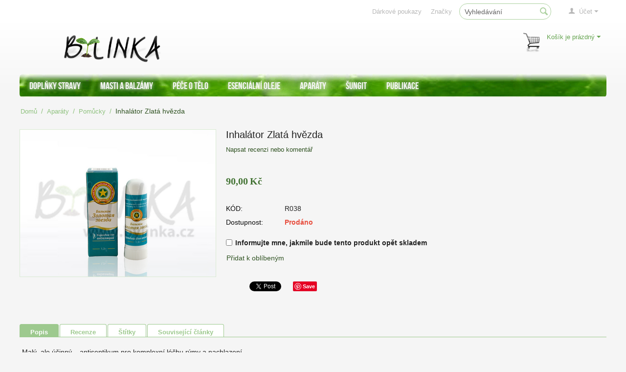

--- FILE ---
content_type: text/html; charset=utf-8
request_url: https://bylinka.cz/shop/inhalator-zlata-hvezda.html
body_size: 17120
content:

<!DOCTYPE html>
<html lang="cs" dir="ltr">
<head>
<link rel="apple-touch-icon" sizes="180x180" href="/apple-touch-icon.png?v=12">
<link rel="icon" type="image/png" href="/favicon-32x32.png?v=12" sizes="32x32">
<link rel="icon" type="image/png" href="/favicon-16x16.png?v=12" sizes="16x16">
<link rel="manifest" href="/manifest.json?v=12">
<link rel="mask-icon" href="/safari-pinned-tab.svg?v=12" color="#5bbad5">
<link rel="shortcut icon" href="/favicon.ico?v=12">
<meta name="theme-color" content="#ffffff">
<title>Inhalátor Zlatá hvězda</title>

<base href="https://bylinka.cz/shop/" />
<meta http-equiv="Content-Type" content="text/html; charset=utf-8" data-ca-mode="full" />
<meta name="viewport" content="width=device-width, initial-scale=1.0, maximum-scale=1.0, user-scalable=0" />

<meta name="description" content="– pro komplexní léčbu rýmy a nachlazení" />


<meta name="keywords" content="inhalátor zlatá hvězda, inhalátor, kapesní inhalátor, ucpaný nos, ucpaného nosu, rýma, rýmě, nachlazení, dýchací, dýchání" />

            <meta property="og:title" content="Inhalátor Zlatá hvězda" />
            <meta property="og:url" content="https://bylinka.cz/shop/inhalator-zlata-hvezda.html" />
            <meta property="og:image" content="http://bylinka.cz/shop/images/watermarked/1/detailed/2/zlata.hvezda.inhalator.jpg" />
            <meta property="og:image:width" content="800" />
            <meta property="og:image:height" content="600" />
            <meta property="og:site_name" content="Bylinka.cz" />
    
                                        <meta property="og:type" content="activity" />

                                        <link rel="canonical" href="https://bylinka.cz/shop/inhalator-zlata-hvezda.html" />







<link href="https://bylinka.cz/shop/images/logos/2/favicon.ico" rel="shortcut icon" type="image/x-icon" />
<link type="text/css" rel="stylesheet" href="https://bylinka.cz/shop/var/cache/misc/assets/design/themes/responsive/css/standalone.8c516af2d106505189812b410f34e0701716760620.css" />

<script type="text/javascript" data-no-defer>
(function(i,s,o,g,r,a,m){
    i['GoogleAnalyticsObject']=r;
    i[r]=i[r]||function(){(i[r].q=i[r].q||[]).push(arguments)},i[r].l=1*new Date();
    a=s.createElement(o), m=s.getElementsByTagName(o)[0];
    a.async=1;
    a.src=g;
    m.parentNode.insertBefore(a,m)
})(window,document,'script','//www.google-analytics.com/analytics.js','ga');
ga('create', 'UA-46965075-2', 'auto');
ga('send', 'pageview', '/shop/inhalator-zlata-hvezda.html');
</script>


</head>

<body>

<div class="ty-tygh  " id="tygh_container">

<div id="ajax_overlay" class="ty-ajax-overlay"></div>
<div id="ajax_loading_box" class="ty-ajax-loading-box"></div>

<div class="cm-notification-container notification-container">
</div>

<div class="ty-helper-container" id="tygh_main_container">
    
         
        
<div class="tygh-top-panel clearfix">
    <div class="container-fluid  top-grid">
                    


                


    <div class="row-fluid ">                <div class="span16 top-links-grid" >
                <div class="ty-dropdown-box  top-my-account ty-float-right">
        <div id="sw_dropdown_135" class="ty-dropdown-box__title cm-combination unlogged">
            
                                <a class="ty-account-info__title" href="https://bylinka.cz/shop/profiles-update-cs.html">
        <i class="ty-icon-user"></i>&nbsp;
        <span class="ty-account-info__title-txt" >Účet</span>
        <i class="ty-icon-down-micro ty-account-info__user-arrow"></i>
    </a>

                        

        </div>
        <div id="dropdown_135" class="cm-popup-box ty-dropdown-box__content hidden">
            

<div id="account_info_135">
        <ul class="ty-account-info">
        
                        <li class="ty-account-info__item ty-dropdown-box__item"><a class="ty-account-info__a underlined" href="https://bylinka.cz/shop/orders-cs.html" rel="nofollow">Agenda</a></li>
                    
<li class="ty-account-info__item ty-dropdown-box__item"><a class="ty-account-info__a" href="https://bylinka.cz/shop/wishlist-cs.html" rel="nofollow">Oblíbené položky</a></li>
    </ul>

            <div class="ty-account-info__orders updates-wrapper track-orders" id="track_orders_block_135">
            <form action="https://bylinka.cz/shop/" method="POST" class="cm-ajax cm-post cm-ajax-full-render" name="track_order_quick">
                <input type="hidden" name="result_ids" value="track_orders_block_*" />
                <input type="hidden" name="return_url" value="index.php?dispatch=products.view&amp;product_id=1172" />

                <div class="ty-account-info__orders-txt">Sledování objednávek</div>

                <div class="ty-account-info__orders-input ty-control-group ty-input-append">
                    <label for="track_order_item135" class="cm-required hidden">Sledování objednávek</label>
                    <input type="text" size="20" class="ty-input-text cm-hint" id="track_order_item135" name="track_data" value="Č. objednávky/E-mail" />
                    <button title="Klik" class="ty-btn-go" type="submit"><i class="ty-btn-go__icon ty-icon-right-dir"></i></button>
<input type="hidden" name="dispatch" value="orders.track_request" />
                            
        <div class="captcha ty-control-group">
                    <p>
                <img id="verification_image_iv_69730ceb41ca9" class="ty-captcha__img" src="https://bylinka.cz/shop/index.php?dispatch=image.captcha&amp;verification_id=iv_69730ceb41ca9&amp;iv_69730ceb41ca9=" alt="" onclick="this.src += '|1' ;" width="110" height="30" />
                <i class="ty-icon-refresh ty-captcha__refresh" onclick="document.getElementById('verification_image_iv_69730ceb41ca9').src += '|1';"></i>
            </p>
                    <label for="verification_answer_iv_69730ceb41ca9" class="cm-required ty-captcha__label">Pro ochranu proti spamovým programům</label>
                    <input class="ty-captcha__input cm-autocomplete-off" type="text" id="verification_answer_iv_69730ceb41ca9" name="verification_answer" value= "" />
            <input type="hidden" name="verification_id" value= "iv_69730ceb41ca9" />
                <div  class="ty-captcha__txt left">přepište, prosím, symboly z pravého pole do levého.</div>
    </div>

                </div>
            </form>
        <!--track_orders_block_135--></div>
    
    <div class="ty-account-info__buttons buttons-container">
                    <a href="https://bylinka.cz/shop/login-cs.html?return_url=index.php%3Fdispatch%3Dproducts.view%26product_id%3D1172"  data-ca-target-id="login_block135" class="cm-dialog-opener cm-dialog-auto-size ty-btn ty-btn__secondary" rel="nofollow">Přihlášení</a><a href="https://bylinka.cz/shop/profiles-add-cs.html" rel="nofollow" class="ty-btn ty-btn__primary">Vytvořit účet</a>
                            <div  id="login_block135" class="hidden" title="Přihlášení">
                    <div class="ty-login-popup">
                        

        <form name="popup135_form" action="https://bylinka.cz/shop/" method="post">
    <input type="hidden" name="return_url" value="index.php?dispatch=products.view&amp;product_id=1172" />
    <input type="hidden" name="redirect_url" value="index.php?dispatch=products.view&amp;product_id=1172" />

                <div class="ty-control-group">
            <label for="login_popup135" class="ty-login__filed-label ty-control-group__label cm-required cm-trim cm-email">E-mail</label>
            <input type="text" id="login_popup135" name="user_login" size="30" value="" class="ty-login__input cm-focus" />
        </div>

        <div class="ty-control-group ty-password-forgot">
            <label for="psw_popup135" class="ty-login__filed-label ty-control-group__label ty-password-forgot__label cm-required">Heslo</label><a href="https://bylinka.cz/shop/index.php?dispatch=auth.recover_password" class="ty-password-forgot__a"  tabindex="5">Zapomenuté heslo?</a>
            <input type="password" id="psw_popup135" name="password" size="30" value="" class="ty-login__input" maxlength="32" />
        </div>

                    <div class="ty-login-reglink ty-center">
                <a class="ty-login-reglink__a" href="https://bylinka.cz/shop/profiles-add-cs.html" rel="nofollow">VYTVOŘIT ÚČET</a>
            </div>
        
                
        <div class="captcha ty-control-group">
                    <label for="verification_answer_iv_69730ceb41f10" class="cm-required ty-captcha__label">Pro ochranu proti spamovým programům</label>
                    <div class="cm-field-container">
                    <input class="ty-captcha__input cm-autocomplete-off" type="text" id="verification_answer_iv_69730ceb41f10" name="verification_answer" value= "" />
            <input type="hidden" name="verification_id" value= "iv_69730ceb41f10" />
                    <div class="ty-captcha__code">
                <img id="verification_image_iv_69730ceb41f10" class="ty-captcha__img" src="https://bylinka.cz/shop/index.php?dispatch=image.captcha&amp;verification_id=iv_69730ceb41f10&amp;no_session=Y&amp;iv_69730ceb41f10=" alt="" onclick="this.src += '|1' ;"  width="110" height="30" />
                <i class="ty-icon-refresh ty-captcha__refresh" onclick="document.getElementById('verification_image_iv_69730ceb41f10').src += '|1';"></i>
            </div>
            </div><!-- close .cm-field-container  -->
                <div  class="ty-captcha__txt left">přepište, prosím, symboly z pravého pole do levého.</div>
    </div>


        
        
            <div class="buttons-container clearfix">
                <div class="ty-float-right">
                        
 
    <button  class="ty-btn__login ty-btn__secondary ty-btn" type="submit" name="dispatch[auth.login]" >Přihlášení</button>


                </div>
                <div class="ty-login__remember-me">
                    <label for="remember_me_popup135" class="ty-login__remember-me-label"><input class="checkbox" type="checkbox" name="remember_me" id="remember_me_popup135" value="Y" />Zapamatuj si mě</label>
                </div>
            </div>
        

    </form>


                    </div>
                </div>
                        </div>
<!--account_info_135--></div>

        </div>
    </div><div class=" top-search ty-float-right">
        <div class="ty-search-block">
    <form action="https://bylinka.cz/shop/" name="search_form" method="get">
        <input type="hidden" name="subcats" value="Y" />
        <input type="hidden" name="pcode_from_q" value="Y" />
        <input type="hidden" name="pshort" value="Y" />
        <input type="hidden" name="pfull" value="Y" />
        <input type="hidden" name="pname" value="Y" />
        <input type="hidden" name="pkeywords" value="Y" />
        <input type="hidden" name="search_performed" value="Y" />

        


        <input type="text" name="q" size="17" value="" id="search_input" title="Vyhledávání" class="ty-search-block__input cm-hint" /><button title="Vyhledávání" class="ty-search-magnifier" type="submit"><i class="ty-icon-search"></i></button>
<input type="hidden" name="dispatch" value="search.results" />
        
    </form>
</div>


    </div><div class=" top-quick-links ty-float-right">
        
    

        <div class="ty-text-links-wrapper">
        <span id="sw_text_links_136" class="ty-text-links-btn cm-combination visible-phone">
            <i class="ty-icon-short-list"></i>
            <i class="ty-icon-down-micro ty-text-links-btn__arrow"></i>
        </span>
    
        <ul id="text_links_136" class="ty-text-links cm-popup-box ty-text-links_show_inline">
                            <li class="ty-text-links__item ty-level-0">
                    <a class="ty-text-links__a" href="https://bylinka.cz/shop/gift-certificates-cs.html">Dárkové poukazy</a> 
                                    </li>
                            <li class="ty-text-links__item ty-level-0">
                    <a class="ty-text-links__a" href="https://bylinka.cz/shop/index.php?dispatch=product_features.view_all&amp;filter_id=14">Značky</a> 
                                    </li>
                    </ul>

        </div>
    
    </div>
        </div>
    </div>
</div>
</div>

<div class="tygh-header clearfix">
    <div class="container-fluid  header-grid">
                    


    <div class="row-fluid ">                <div class="span5 offset1 top-logo-grid" >
                <div class=" top-logo">
        <div class="ty-logo-container">
    <a href="https://bylinka.cz/shop/" title="Bylinka.cz">
        <img src="https://bylinka.cz/shop/images/logos/2/logo_bylinka_5ddp-vm.png" width="223" height="57" alt="Bylinka.cz" class="ty-logo-container__image" />
    </a>
</div>
    </div>
        </div>
                    


                


                


                    <div class="span10 cart-content-grid" >
                <div class=" top-cart-content ty-float-right">
        
    <div class="ty-dropdown-box" id="cart_status_140">
         <div id="sw_dropdown_140" class="ty-dropdown-box__title cm-combination">
        <a href="https://bylinka.cz/shop/cart-cs.html">
            
                                    <i class="ty-minicart__icon ty-icon-basket empty"></i>
                    <span class="ty-minicart-title empty-cart ty-hand">&nbsp;&nbsp;&nbsp;&nbsp;&nbsp;&nbsp;&nbsp;Košík je prázdný</span>
                    <i class="ty-icon-down-micro"></i>
                            

        </a>
        </div>
        <div id="dropdown_140" class="cm-popup-box ty-dropdown-box__content hidden">
            
                <div class="cm-cart-content cm-cart-content-thumb cm-cart-content-delete">
                        <div class="ty-cart-items">
                                                            <div class="ty-cart-items__empty ty-center">&nbsp;&nbsp;&nbsp;&nbsp;&nbsp;&nbsp;&nbsp;Košík je prázdný</div>
                                                    </div>

                                                <div class="cm-cart-buttons ty-cart-content__buttons buttons-container hidden">
                            <div class="ty-float-left">
                                <a href="https://bylinka.cz/shop/cart-cs.html" rel="nofollow" class="ty-btn ty-btn__secondary">Zobrazit košík</a>
                            </div>
                                                        <div class="ty-float-right">
                                <a href="https://bylinka.cz/shop/checkout-cs.html" rel="nofollow" class="ty-btn ty-btn__primary">Zaplatit</a>
                            </div>
                                                    </div>
                        
                </div>
            

        </div>
    <!--cart_status_140--></div>



    </div>
        </div>
    </div>                


    <div class="row-fluid ">                <div class="span16 top-menu-grid" >
                <ul class="ty-menu__items cm-responsive-menu">
        
            <li class="ty-menu__item ty-menu__menu-btn visible-phone">
                <a class="ty-menu__item-link">
                    <i class="ty-icon-short-list"></i>
                    <span>Menu</span>
                </a>
            </li>

                                            
                        <li class="ty-menu__item cm-menu-item-responsive">
                                            <a class="ty-menu__item-toggle visible-phone cm-responsive-menu-toggle">
                            <i class="ty-menu__icon-open ty-icon-down-open"></i>
                            <i class="ty-menu__icon-hide ty-icon-up-open"></i>
                        </a>
                                        <a  href="https://bylinka.cz/shop/doplnky-stravy.html" class="ty-menu__item-link">
                        Doplňky stravy
                    </a>
                
                                            <div class="ty-menu__submenu" id="topmenu_9_e76ae2e3b50c778f05041bfec71570ea">
                            
                                <ul class="ty-menu__submenu-items cm-responsive-menu-submenu">
                                                                            <li class="ty-top-mine__submenu-col">
                                                                                        <div class="ty-menu__submenu-item-header">
                                                <a href="https://bylinka.cz/shop/preparaty.html" class="ty-menu__submenu-link">Preparáty</a>
                                            </div>
                                                                                            <a class="ty-menu__item-toggle visible-phone cm-responsive-menu-toggle">
                                                    <i class="ty-menu__icon-open ty-icon-down-open"></i>
                                                    <i class="ty-menu__icon-hide ty-icon-up-open"></i>
                                                </a>
                                                                                        <div class="ty-menu__submenu">
                                                <ul class="ty-menu__submenu-list cm-responsive-menu-submenu">
                                                                                                            
                                                                                                                                                                                <li class="ty-menu__submenu-item">
                                                                <a href="https://bylinka.cz/shop/tablety.html"                                                                        class="ty-menu__submenu-link">Tablety</a>
                                                            </li>
                                                                                                                                                                                <li class="ty-menu__submenu-item">
                                                                <a href="https://bylinka.cz/shop/extrakty-a-tinktury.html"                                                                        class="ty-menu__submenu-link">Extrakty a tinktury</a>
                                                            </li>
                                                                                                                                                                                <li class="ty-menu__submenu-item">
                                                                <a href="https://bylinka.cz/shop/fytokomplexy.html"                                                                        class="ty-menu__submenu-link">Fytokomplexy</a>
                                                            </li>
                                                                                                                                                                                <li class="ty-menu__submenu-item">
                                                                <a href="https://bylinka.cz/shop/synchrovitals.html"                                                                        class="ty-menu__submenu-link">SynchroVitals</a>
                                                            </li>
                                                                                                                                                                                <li class="ty-menu__submenu-item">
                                                                <a href="https://bylinka.cz/shop/sibirsky-propolis.html"                                                                        class="ty-menu__submenu-link">Sibiřský propolis</a>
                                                            </li>
                                                                                                                                                                                <li class="ty-menu__submenu-item">
                                                                <a href="https://bylinka.cz/shop/nealkoholicke-balzamy.html"                                                                        class="ty-menu__submenu-link">Nealkoholické balzámy</a>
                                                            </li>
                                                                                                                                                                                <li class="ty-menu__submenu-item">
                                                                <a href="https://bylinka.cz/shop/komplexy.html"                                                                        class="ty-menu__submenu-link">Komplexy</a>
                                                            </li>
                                                                                                                                                                                <li class="ty-menu__submenu-item">
                                                                <a href="https://bylinka.cz/shop/organicke-mineraly-elemvitals.html"                                                                        class="ty-menu__submenu-link">Organické minerály / ElemVitals</a>
                                                            </li>
                                                                                                                                                                                <li class="ty-menu__submenu-item">
                                                                <a href="https://bylinka.cz/shop/enterosgel.html"                                                                        class="ty-menu__submenu-link">Enterosgel</a>
                                                            </li>
                                                                                                                                                                                <li class="ty-menu__submenu-item">
                                                                <a href="https://bylinka.cz/shop/sirupy.html"                                                                        class="ty-menu__submenu-link">Sirupy</a>
                                                            </li>
                                                                                                                                                                        

                                                                                                    </ul>
                                            </div>
                                        </li>
                                                                            <li class="ty-top-mine__submenu-col">
                                                                                        <div class="ty-menu__submenu-item-header">
                                                <a href="https://bylinka.cz/shop/potraviny.html" class="ty-menu__submenu-link">Potraviny</a>
                                            </div>
                                                                                            <a class="ty-menu__item-toggle visible-phone cm-responsive-menu-toggle">
                                                    <i class="ty-menu__icon-open ty-icon-down-open"></i>
                                                    <i class="ty-menu__icon-hide ty-icon-up-open"></i>
                                                </a>
                                                                                        <div class="ty-menu__submenu">
                                                <ul class="ty-menu__submenu-list cm-responsive-menu-submenu">
                                                                                                            
                                                                                                                                                                                <li class="ty-menu__submenu-item">
                                                                <a href="https://bylinka.cz/shop/drte.html"                                                                        class="ty-menu__submenu-link">Drtě a oříšky</a>
                                                            </li>
                                                                                                                                                                                <li class="ty-menu__submenu-item">
                                                                <a href="https://bylinka.cz/shop/caje.html"                                                                        class="ty-menu__submenu-link">Čaje a byliny</a>
                                                            </li>
                                                                                                                                                                                <li class="ty-menu__submenu-item">
                                                                <a href="https://bylinka.cz/shop/cikorky-a-kavy.html"                                                                        class="ty-menu__submenu-link">Cikorky a kávy</a>
                                                            </li>
                                                                                                                                                                                <li class="ty-menu__submenu-item">
                                                                <a href="https://bylinka.cz/shop/zelena-kava.html"                                                                        class="ty-menu__submenu-link">Zelená káva</a>
                                                            </li>
                                                                                                                                                                                <li class="ty-menu__submenu-item">
                                                                <a href="https://bylinka.cz/shop/koreni.html"                                                                        class="ty-menu__submenu-link">Koření</a>
                                                            </li>
                                                                                                                                                                                <li class="ty-menu__submenu-item">
                                                                <a href="https://bylinka.cz/shop/chalva.html"                                                                        class="ty-menu__submenu-link">Chalva</a>
                                                            </li>
                                                                                                                                                                                <li class="ty-menu__submenu-item">
                                                                <a href="https://bylinka.cz/shop/stavy-a-napoje.html"                                                                        class="ty-menu__submenu-link">Šťávy a nápoje</a>
                                                            </li>
                                                                                                                                                                        

                                                                                                    </ul>
                                            </div>
                                        </li>
                                                                            <li class="ty-top-mine__submenu-col">
                                                                                        <div class="ty-menu__submenu-item-header">
                                                <a href="https://bylinka.cz/shop/lecive-oleje.html" class="ty-menu__submenu-link">Oleje za studena lisované</a>
                                            </div>
                                                                                            <a class="ty-menu__item-toggle visible-phone cm-responsive-menu-toggle">
                                                    <i class="ty-menu__icon-open ty-icon-down-open"></i>
                                                    <i class="ty-menu__icon-hide ty-icon-up-open"></i>
                                                </a>
                                                                                        <div class="ty-menu__submenu">
                                                <ul class="ty-menu__submenu-list cm-responsive-menu-submenu">
                                                                                                            
                                                                                                                                                                                <li class="ty-menu__submenu-item">
                                                                <a href="https://bylinka.cz/shop/50-ml.html"                                                                        class="ty-menu__submenu-link">Objem 50ml</a>
                                                            </li>
                                                                                                                                                                                <li class="ty-menu__submenu-item">
                                                                <a href="https://bylinka.cz/shop/100-ml.html"                                                                        class="ty-menu__submenu-link">Objem 100ml</a>
                                                            </li>
                                                                                                                                                                                <li class="ty-menu__submenu-item">
                                                                <a href="https://bylinka.cz/shop/200-ml.html"                                                                        class="ty-menu__submenu-link">Objem 200ml</a>
                                                            </li>
                                                                                                                                                                                <li class="ty-menu__submenu-item">
                                                                <a href="https://bylinka.cz/shop/250-ml.html"                                                                        class="ty-menu__submenu-link">Objem 250ml</a>
                                                            </li>
                                                                                                                                                                                <li class="ty-menu__submenu-item">
                                                                <a href="https://bylinka.cz/shop/500-ml.html"                                                                        class="ty-menu__submenu-link">Objem 500ml</a>
                                                            </li>
                                                                                                                                                                        

                                                                                                    </ul>
                                            </div>
                                        </li>
                                                                                                        </ul>
                            

                        </div>
                    
                            </li>
                                            
                        <li class="ty-menu__item ty-menu__item-nodrop">
                                        <a  href="https://bylinka.cz/shop/masti-a-balzamy.html" class="ty-menu__item-link">
                        Masti a balzámy
                    </a>
                            </li>
                                            
                        <li class="ty-menu__item cm-menu-item-responsive">
                                            <a class="ty-menu__item-toggle visible-phone cm-responsive-menu-toggle">
                            <i class="ty-menu__icon-open ty-icon-down-open"></i>
                            <i class="ty-menu__icon-hide ty-icon-up-open"></i>
                        </a>
                                        <a  href="https://bylinka.cz/shop/pece-o-telo.html" class="ty-menu__item-link">
                        Péče o tělo
                    </a>
                
                                            <div class="ty-menu__submenu" id="topmenu_9_654617840b18f3e8af6a999e720be470">
                            
                                <ul class="ty-menu__submenu-items cm-responsive-menu-submenu">
                                                                            <li class="ty-top-mine__submenu-col">
                                                                                        <div class="ty-menu__submenu-item-header">
                                                <a href="https://bylinka.cz/shop/pece-o-pokozku-a-plet.html" class="ty-menu__submenu-link">Péče o pokožku a pleť</a>
                                            </div>
                                                                                            <a class="ty-menu__item-toggle visible-phone cm-responsive-menu-toggle">
                                                    <i class="ty-menu__icon-open ty-icon-down-open"></i>
                                                    <i class="ty-menu__icon-hide ty-icon-up-open"></i>
                                                </a>
                                                                                        <div class="ty-menu__submenu">
                                                <ul class="ty-menu__submenu-list cm-responsive-menu-submenu">
                                                                                                            
                                                                                                                                                                                <li class="ty-menu__submenu-item">
                                                                <a href="https://bylinka.cz/shop/kosmeticke-kremy-a-masky-cs.html"                                                                        class="ty-menu__submenu-link">Kosmetické krémy, masky, mléka a séra</a>
                                                            </li>
                                                                                                                                                                                <li class="ty-menu__submenu-item">
                                                                <a href="https://bylinka.cz/shop/chronolong.html"                                                                        class="ty-menu__submenu-link">Chronolong</a>
                                                            </li>
                                                                                                                                                                                <li class="ty-menu__submenu-item">
                                                                <a href="https://bylinka.cz/shop/ciste-kosmeticke-oleje.html"                                                                        class="ty-menu__submenu-link">Čisté kosmetické oleje</a>
                                                            </li>
                                                                                                                                                                                <li class="ty-menu__submenu-item">
                                                                <a href="https://bylinka.cz/shop/specialni-kosmeticke-oleje.html"                                                                        class="ty-menu__submenu-link">Speciální kosmetické oleje</a>
                                                            </li>
                                                                                                                                                                                <li class="ty-menu__submenu-item">
                                                                <a href="https://bylinka.cz/shop/peeling.html"                                                                        class="ty-menu__submenu-link">Peeling</a>
                                                            </li>
                                                                                                                                                                                <li class="ty-menu__submenu-item">
                                                                <a href="https://bylinka.cz/shop/kosmeticke-jily.html"                                                                        class="ty-menu__submenu-link">Kosmetické jíly</a>
                                                            </li>
                                                                                                                                                                                <li class="ty-menu__submenu-item">
                                                                <a href="https://bylinka.cz/shop/masazni-oleje.html"                                                                        class="ty-menu__submenu-link">Masážní oleje</a>
                                                            </li>
                                                                                                                                                                        

                                                                                                    </ul>
                                            </div>
                                        </li>
                                                                            <li class="ty-top-mine__submenu-col">
                                                                                        <div class="ty-menu__submenu-item-header">
                                                <a href="https://bylinka.cz/shop/pece-o-vlasy.html" class="ty-menu__submenu-link">Péče o vlasy</a>
                                            </div>
                                                                                            <a class="ty-menu__item-toggle visible-phone cm-responsive-menu-toggle">
                                                    <i class="ty-menu__icon-open ty-icon-down-open"></i>
                                                    <i class="ty-menu__icon-hide ty-icon-up-open"></i>
                                                </a>
                                                                                        <div class="ty-menu__submenu">
                                                <ul class="ty-menu__submenu-list cm-responsive-menu-submenu">
                                                                                                            
                                                                                                                                                                                <li class="ty-menu__submenu-item">
                                                                <a href="https://bylinka.cz/shop/sampony.html"                                                                        class="ty-menu__submenu-link">Šampony</a>
                                                            </li>
                                                                                                                                                                                <li class="ty-menu__submenu-item">
                                                                <a href="https://bylinka.cz/shop/masky-na-vlasy.html"                                                                        class="ty-menu__submenu-link">Masky, balzámy, oleje a séra na vlasy</a>
                                                            </li>
                                                                                                                                                                        

                                                                                                    </ul>
                                            </div>
                                        </li>
                                                                            <li class="ty-top-mine__submenu-col">
                                                                                        <div class="ty-menu__submenu-item-header">
                                                <a href="https://bylinka.cz/shop/pece-o-zuby.html" class="ty-menu__submenu-link">Péče o zuby</a>
                                            </div>
                                                                                            <a class="ty-menu__item-toggle visible-phone cm-responsive-menu-toggle">
                                                    <i class="ty-menu__icon-open ty-icon-down-open"></i>
                                                    <i class="ty-menu__icon-hide ty-icon-up-open"></i>
                                                </a>
                                                                                        <div class="ty-menu__submenu">
                                                <ul class="ty-menu__submenu-list cm-responsive-menu-submenu">
                                                                                                            
                                                                                                                                                                                <li class="ty-menu__submenu-item">
                                                                <a href="https://bylinka.cz/shop/zvykaci-pryskyrice.html"                                                                        class="ty-menu__submenu-link">Žvýkací pryskyřice</a>
                                                            </li>
                                                                                                                                                                                <li class="ty-menu__submenu-item">
                                                                <a href="https://bylinka.cz/shop/zubni-pasty.html"                                                                        class="ty-menu__submenu-link">Zubní pasty</a>
                                                            </li>
                                                                                                                                                                                <li class="ty-menu__submenu-item">
                                                                <a href="https://bylinka.cz/shop/ustni-vody.html"                                                                        class="ty-menu__submenu-link">Ústní vody</a>
                                                            </li>
                                                                                                                                                                        

                                                                                                    </ul>
                                            </div>
                                        </li>
                                                                            <li class="ty-top-mine__submenu-col">
                                                                                        <div class="ty-menu__submenu-item-header">
                                                <a href="https://bylinka.cz/shop/pece-o-ruce.html" class="ty-menu__submenu-link">Péče o ruce a nohy</a>
                                            </div>
                                                                                        <div class="ty-menu__submenu">
                                                <ul class="ty-menu__submenu-list cm-responsive-menu-submenu">
                                                                                                    </ul>
                                            </div>
                                        </li>
                                                                            <li class="ty-top-mine__submenu-col">
                                                                                        <div class="ty-menu__submenu-item-header">
                                                <a href="https://bylinka.cz/shop/sprcha-a-lazen.html" class="ty-menu__submenu-link">Sprcha a lázeň</a>
                                            </div>
                                                                                            <a class="ty-menu__item-toggle visible-phone cm-responsive-menu-toggle">
                                                    <i class="ty-menu__icon-open ty-icon-down-open"></i>
                                                    <i class="ty-menu__icon-hide ty-icon-up-open"></i>
                                                </a>
                                                                                        <div class="ty-menu__submenu">
                                                <ul class="ty-menu__submenu-list cm-responsive-menu-submenu">
                                                                                                            
                                                                                                                                                                                <li class="ty-menu__submenu-item">
                                                                <a href="https://bylinka.cz/shop/francouzska-bio-mydla.html"                                                                        class="ty-menu__submenu-link">Francouzská BIO mýdla</a>
                                                            </li>
                                                                                                                                                                                <li class="ty-menu__submenu-item">
                                                                <a href="https://bylinka.cz/shop/intimni-hygiena.html"                                                                        class="ty-menu__submenu-link">Intimní hygiena</a>
                                                            </li>
                                                                                                                                                                                <li class="ty-menu__submenu-item">
                                                                <a href="https://bylinka.cz/shop/gely-a-mydla.html"                                                                        class="ty-menu__submenu-link">Gely a mýdla</a>
                                                            </li>
                                                                                                                                                                                <li class="ty-menu__submenu-item">
                                                                <a href="https://bylinka.cz/shop/soli-do-koupele.html"                                                                        class="ty-menu__submenu-link">Soli do koupele</a>
                                                            </li>
                                                                                                                                                                                <li class="ty-menu__submenu-item">
                                                                <a href="https://bylinka.cz/shop/peny-do-koupele.html"                                                                        class="ty-menu__submenu-link">Pěny do koupele</a>
                                                            </li>
                                                                                                                                                                        

                                                                                                    </ul>
                                            </div>
                                        </li>
                                                                                                        </ul>
                            

                        </div>
                    
                            </li>
                                            
                        <li class="ty-menu__item cm-menu-item-responsive">
                                            <a class="ty-menu__item-toggle visible-phone cm-responsive-menu-toggle">
                            <i class="ty-menu__icon-open ty-icon-down-open"></i>
                            <i class="ty-menu__icon-hide ty-icon-up-open"></i>
                        </a>
                                        <a  href="https://bylinka.cz/shop/esencialni-oleje.html" class="ty-menu__item-link">
                        Esenciální oleje
                    </a>
                
                                        
                        <div class="ty-menu__submenu">
                            <ul class="ty-menu__submenu-items ty-menu__submenu-items-simple cm-responsive-menu-submenu">
                                

                                                                                                        <li class="ty-menu__submenu-item">
                                        <a class="ty-menu__submenu-link"  href="https://bylinka.cz/shop/ciste-esencialni-oleje.html">Čisté esenciální oleje</a>
                                    </li>
                                                                                                        <li class="ty-menu__submenu-item">
                                        <a class="ty-menu__submenu-link"  href="https://bylinka.cz/shop/esencialni-oleje-zverokruh.html">Esenciální oleje Zvěrokruh</a>
                                    </li>
                                                                                                        <li class="ty-menu__submenu-item">
                                        <a class="ty-menu__submenu-link"  href="https://bylinka.cz/shop/esencialni-oleje-do-sauny.html">Esenciální oleje do sauny</a>
                                    </li>
                                                                                                        <li class="ty-menu__submenu-item">
                                        <a class="ty-menu__submenu-link"  href="https://bylinka.cz/shop/aromakompozice.html">Aromakompozice</a>
                                    </li>
                                                                                                        <li class="ty-menu__submenu-item">
                                        <a class="ty-menu__submenu-link"  href="https://bylinka.cz/shop/interierove-vune.html">Interiérové vůně</a>
                                    </li>
                                                                
                                

                            </ul>
                        </div>
                    
                            </li>
                                            
                        <li class="ty-menu__item cm-menu-item-responsive ty-menu__item-active">
                                            <a class="ty-menu__item-toggle visible-phone cm-responsive-menu-toggle">
                            <i class="ty-menu__icon-open ty-icon-down-open"></i>
                            <i class="ty-menu__icon-hide ty-icon-up-open"></i>
                        </a>
                                        <a  href="https://bylinka.cz/shop/aparaty.html" class="ty-menu__item-link">
                        Aparáty
                    </a>
                
                                        
                        <div class="ty-menu__submenu">
                            <ul class="ty-menu__submenu-items ty-menu__submenu-items-simple cm-responsive-menu-submenu">
                                

                                                                                                        <li class="ty-menu__submenu-item">
                                        <a class="ty-menu__submenu-link"  href="https://bylinka.cz/shop/aromalampy.html">Aromalampy</a>
                                    </li>
                                                                                                        <li class="ty-menu__submenu-item">
                                        <a class="ty-menu__submenu-link"  href="https://bylinka.cz/shop/napojove-sady.html">Nápojové sady</a>
                                    </li>
                                                                                                        <li class="ty-menu__submenu-item">
                                        <a class="ty-menu__submenu-link"  href="https://bylinka.cz/shop/vyrobky-z-cedru.html">Výrobky z cedru</a>
                                    </li>
                                                                                                        <li class="ty-menu__submenu-item ty-menu__submenu-item-active">
                                        <a class="ty-menu__submenu-link"  href="https://bylinka.cz/shop/pomucky.html">Pomůcky</a>
                                    </li>
                                                                
                                

                            </ul>
                        </div>
                    
                            </li>
                                            
                        <li class="ty-menu__item ty-menu__item-nodrop">
                                        <a  href="https://bylinka.cz/shop/sungit.html" class="ty-menu__item-link">
                        Šungit
                    </a>
                            </li>
                                            
                        <li class="ty-menu__item ty-menu__item-nodrop">
                                        <a  href="https://bylinka.cz/shop/publikace.html" class="ty-menu__item-link">
                        Publikace
                    </a>
                            </li>
        
        

    </ul>
        </div>
    </div>
</div>
</div>

<div class="tygh-content clearfix">
    <div class="container-fluid  content-grid">
                    


    <div class="row-fluid ">                <div class="span16 breadcrumbs-grid" >
                <div id="breadcrumbs_10">

    <div class="ty-breadcrumbs clearfix">
        <a href="https://bylinka.cz/shop/" class="ty-breadcrumbs__a">Domů</a><span class="ty-breadcrumbs__slash">/</span><a href="https://bylinka.cz/shop/aparaty.html" class="ty-breadcrumbs__a">Aparáty</a><span class="ty-breadcrumbs__slash">/</span><a href="https://bylinka.cz/shop/pomucky.html" class="ty-breadcrumbs__a">Pomůcky</a><span class="ty-breadcrumbs__slash">/</span><span class="ty-breadcrumbs__current">Inhalátor Zlatá hvězda</span>
    </div>
<!--breadcrumbs_10--></div>
        </div>
    </div>                


    <div class="row-fluid ">                <div class="span16 main-content-grid" >
                <!-- Inline script moved to the bottom of the page -->
<div class="ty-product-block ty-product-detail">
    <div class="ty-product-block__wrapper clearfix">
    <div itemscope itemtype="http://schema.org/Product">
    <meta itemprop="sku" content="R038" />
    <meta itemprop="name" content="Inhalátor Zlatá hvězda" />
    <meta itemprop="description" content="&lt;p&gt;Malý, ale účinný – antiseptikum pro komplexní léčbu rýmy a nachlazení.&lt;br /&gt;
Neocenitelný pomocník při začínající nebo i pokročilé rýmě a nachlazení, do několika vteřin pročistí jakkoli &quot;ucpaný nos&quot;. V praktickém balení, je-li potřebný, vejde se do každé kapsy nebo kabelky.&lt;/p&gt;

&lt;p&gt;Rychle uvolní dýchací cesty v celém jejich objemu, přinese úlevu a je-li dobře uzavřen, dlouho vydrží.&lt;br /&gt;
&lt;br /&gt;
Obsahuje mentol, kafr, parafín a vonné oleje – máty, eukalyptu, hřebíčku a skořice.&lt;br /&gt;
&lt;br /&gt;
&lt;em&gt;Způsob použití:&lt;/em&gt; Inhalaci provádějte 10-15× denně nebo podle potřeby. Při každém použití vždy proveďte 1-2 nádechy.&lt;br /&gt;
&lt;br /&gt;
&lt;em&gt;Složení:&lt;/em&gt; Menthol Crystal 658mg, Camphor 124mg, Mentha Piperita Oil 258mg, Eucalyptus Globulus Oil 65mg, Cinnamomum Cassia Oil 5mg, Dianthus Cyryophyllus Flower Oil 6mg, pomocné látky: Paraffinum Liquidum.&lt;/p&gt;
" />

    <div itemprop="offers" itemscope="" itemtype="http://schema.org/Offer">
                        <link itemprop="availability" href="http://schema.org/OutOfStock" />
                            <meta itemprop="priceCurrency" content="CZK"/>
            <meta itemprop="price" content="90"/>
            </div>

    
    


</div>
                                    
    
    






























            <div class="ty-product-block__img-wrapper">
                
                                            <div class="ty-product-block__img cm-reload-1172" id="product_images_1172_update">

                                                            

                            
    
    
    
<div class="ty-product-img cm-preview-wrapper">
<a id="det_img_link_117269730ceb4bdaa_2583" data-ca-image-id="preview[product_images_117269730ceb4bdaa]" class="cm-image-previewer cm-previewer ty-previewer" data-ca-image-width="800" data-ca-image-height="600" href="https://bylinka.cz/shop/images/watermarked/1/detailed/2/zlata.hvezda.inhalator.jpg" title="Inhalátor Zlatá hvězda"><img class="ty-pict    "  id="det_img_117269730ceb4bdaa_2583"  src="https://bylinka.cz/shop/images/watermarked/1/thumbnails/400/300/detailed/2/zlata.hvezda.inhalator.png" alt="Inhalátor Zlatá hvězda" title="Inhalátor Zlatá hvězda"  />
<span class="ty-previewer__icon hidden-phone"></span></a>

</div>



<!-- Inline script moved to the bottom of the page -->
<!-- Inline script moved to the bottom of the page -->



                        <!--product_images_1172_update--></div>
                                    

            </div>
            <div class="ty-product-block__left">
                                <form action="https://bylinka.cz/shop/" method="post" name="product_form_1172" enctype="multipart/form-data" class="cm-disable-empty-files  cm-ajax cm-ajax-full-render cm-ajax-status-middle ">
<input type="hidden" name="result_ids" value="cart_status*,wish_list*,checkout*,account_info*" />
<input type="hidden" name="redirect_url" value="index.php?dispatch=products.view&amp;product_id=1172" />
<input type="hidden" name="product_data[1172][product_id]" value="1172" />


                
                                            <h1 class="ty-product-block-title" >Inhalátor Zlatá hvězda</h1>
                    
                    
                        <div class="brand">
                            


                        </div>
                    

                
    <div class="ty-discussion__rating-wrapper" id="average_rating_product">
            
            
        
    

    



                <a class="ty-discussion__review-write cm-dialog-opener cm-dialog-auto-size" data-ca-target-id="new_post_dialog_1172" rel="nofollow">Napsat recenzi nebo komentář</a>
    <!--average_rating_product--></div>


                                                                                
                
                                


                <div class="prices-container price-wrap">
                                            <div class="ty-product-prices">
                                        <span class="cm-reload-1172" id="old_price_update_1172">
            
                        

        <!--old_price_update_1172--></span>
    &nbsp;                    
                                            <div class="ty-product-block__price-actual">
                                <span class="cm-reload-1172 ty-price-update" id="price_update_1172">
        <input type="hidden" name="appearance[show_price_values]" value="1" />
        <input type="hidden" name="appearance[show_price]" value="1" />
                                
                                    <span class="ty-price" id="line_discounted_price_1172"><span id="sec_discounted_price_1172" class="ty-price-num">90,00</span>&nbsp;<span class="ty-price-num">Kč</span></span>
                            

                        <!--price_update_1172--></span>

                        </div>
                    
                                                    
                                        <span class="cm-reload-1172" id="line_discount_update_1172">
            <input type="hidden" name="appearance[show_price_values]" value="1" />
            <input type="hidden" name="appearance[show_list_discount]" value="1" />
                    <!--line_discount_update_1172--></span>
    
                        </div>
                                    </div>

                                <div class="ty-product-block__option">
                                                <div class="cm-reload-1172" id="product_options_update_1172">
        <input type="hidden" name="appearance[show_product_options]" value="1" />
        
                                                    
<input type="hidden" name="appearance[details_page]" value="1" />
    <input type="hidden" name="additional_info[info_type]" value="D" />
    <input type="hidden" name="additional_info[get_icon]" value="1" />
    <input type="hidden" name="additional_info[get_detailed]" value="1" />
    <input type="hidden" name="additional_info[get_additional]" value="" />
    <input type="hidden" name="additional_info[get_options]" value="1" />
    <input type="hidden" name="additional_info[get_discounts]" value="1" />
    <input type="hidden" name="additional_info[get_features]" value="" />
    <input type="hidden" name="additional_info[get_extra]" value="" />
    <input type="hidden" name="additional_info[get_taxed_prices]" value="1" />
    <input type="hidden" name="additional_info[get_for_one_product]" value="1" />
    <input type="hidden" name="additional_info[detailed_params]" value="1" />
    <input type="hidden" name="additional_info[features_display_on]" value="C" />


<!-- Inline script moved to the bottom of the page -->

        

    <!--product_options_update_1172--></div>
    
                </div>
                
                <div class="ty-product-block__advanced-option clearfix">
                                                                        <div class="cm-reload-1172" id="advanced_options_update_1172">
            
            
            

        <!--advanced_options_update_1172--></div>
    
                                    </div>

                <div class="ty-product-block__sku">
                                                    <div class="ty-control-group ty-sku-item cm-reload-1172" id="sku_update_1172">
            <input type="hidden" name="appearance[show_sku]" value="1" />
            <label class="ty-control-group__label" id="sku_1172">KÓD:</label>
            <span class="ty-control-group__item" id="product_code_1172">R038</span>
        <!--sku_update_1172--></div>
    
                </div>

                                <div class="ty-product-block__field-group">
                                        
    <div class="cm-reload-1172 stock-wrap" id="product_amount_update_1172">
        <input type="hidden" name="appearance[show_product_amount]" value="1" />
                                                        <div class="ty-control-group product-list-field">
                        <label class="ty-control-group__label">Dostupnost:</label>
                        <span class="ty-qty-out-of-stock ty-control-group__item" id="out_of_stock_info_1172">Prodáno</span>
                    </div>
                                        <!--product_amount_update_1172--></div>




                                            
        <div class="cm-reload-1172" id="qty_update_1172">
        <input type="hidden" name="appearance[show_qty]" value="" />
        <input type="hidden" name="appearance[capture_options_vs_qty]" value="" />
                            
                    <input type="hidden" name="product_data[1172][amount]" value="1" />
                <!--qty_update_1172--></div>
    



                                            
                </div>
                
                                    

                
                


 



                <div class="ty-product-block__button">
                    
                                        <div class="cm-reload-1172 " id="add_to_cart_update_1172">
<input type="hidden" name="appearance[show_add_to_cart]" value="1" />
<input type="hidden" name="appearance[show_list_buttons]" value="1" />
<input type="hidden" name="appearance[but_role]" value="big" />
<input type="hidden" name="appearance[quick_view]" value="" />

<div class="ty-control-group"><label for="sw_product_notify_1172" class="ty-strong"><input id="sw_product_notify_1172" type="checkbox" class="checkbox cm-switch-availability cm-switch-visibility" name="product_notify"  onclick="if (!this.checked) {Tygh.$.ceAjax('request', 'https://bylinka.cz/shop/index.php?dispatch=products.product_notifications&amp;enable=' + 'N&amp;product_id=1172&amp;email=' + $('#product_notify_email_1172').get(0).value, {cache: false});}"/>Informujte mne, jakmile bude tento produkt opět skladem</label></div><div class="ty-control-group ty-input-append ty-product-notify-email hidden" id="product_notify_1172"><input type="hidden" name="enable" value="Y" disabled /><input type="hidden" name="product_id" value="1172" disabled /><label id="product_notify_email_label" for="product_notify_email_1172" class="cm-required cm-email hidden">E-mail</label><input type="text" name="email" id="product_notify_email_1172" size="20" value="Zadejte e-mail" class="ty-product-notify-email__input cm-hint" title="Zadejte e-mail" disabled /><button class="ty-btn-go cm-ajax" type="submit" name="dispatch[products.product_notifications]" title="Klik"><i class="ty-btn-go__icon ty-icon-right-dir"></i></button></div>        
 
    <a  class="ty-btn ty-btn__text ty-add-to-wish cm-submit text-button" id="button_wishlist_1172" data-ca-dispatch="dispatch[wishlist.add..1172]">Přidat k oblíbeným</a>





<!--add_to_cart_update_1172--></div>


                                        
                </div>

                
                                </form>


                
                
    <ul class="ty-social-buttons">
                        <li class="ty-social-buttons__inline"><div class="g-plusone" data-size="standard" data-annotation="bubble" data-align="left" data-expandTo="top" data-recommendations="yes" ></div>
<!-- Inline script moved to the bottom of the page -->
</li>
                                <li class="ty-social-buttons__inline"><div id="fb-root"></div>
<div class="fb-like" data-lang="cs" data-layout="button_count" data-href="https://bylinka.cz/shop/inhalator-zlata-hvezda.html" data-send="true" data-show-faces="false" data-action="like" data-font="arial" data-colorscheme="light" data-width="450" ></div>
<!-- Inline script moved to the bottom of the page -->
</li>
                                <li class="ty-social-buttons__inline"><a href="https://twitter.com/share" class="twitter-share-button" data-lang="cs" data-size="medium" data-count="horizontal" data-url="https://bylinka.cz/shop/inhalator-zlata-hvezda.html" >Tweet</a>
<!-- Inline script moved to the bottom of the page -->
</li>
                                <li class="ty-social-buttons__inline"><a href="//pinterest.com/pin/create/button/?url=https%3A%2F%2Fbylinka.cz%2Fshop%2Finhalator-zlata-hvezda.html&amp;media=http%3A%2F%2Fbylinka.cz%2Fshop%2Fimages%2Fwatermarked%2F1%2Fdetailed%2F2%2Fzlata.hvezda.inhalator.jpg&amp;description=Mal%C3%BD%2C+ale+%C3%BA%C4%8Dinn%C3%BD+%E2%80%93+antiseptikum+pro+komplexn%C3%AD+l%C3%A9%C4%8Dbu+r%C3%BDmy+a+nachlazen%C3%AD.%0D%0ANeoceniteln%C3%BD+pomocn%C3%ADk+p%C5%99i+za%C4%8D%C3%ADnaj%C3%ADc%C3%AD+nebo+i+pokro%C4%8Dil%C3%A9+r%C3%BDm%C4%9B+a+nachlazen%C3%AD%2C+do+n%C4%9Bkolika+vte%C5%99in+pro%C4%8Dist%C3%AD+jakkol..." data-pin-do="buttonPin" data-pin-shape="rect" data-pin-height="20" data-pin-color="gray" ><img src="//assets.pinterest.com/images/pidgets/pinit_fg_en_rect_red_20.png" alt="Pinterest"></a>
<!-- Inline script moved to the bottom of the page -->
</li>
                </ul>


                                

                    
                            </div>
        
    
    <div class="ty-discussion-post-popup hidden" id="new_post_dialog_1172" title="Napsat recenzi nebo komentář">
<form action="https://bylinka.cz/shop/" method="post" class=" posts-form" name="add_post_form" id="add_post_form_1172">

<input type="hidden" name="result_ids" value="posts_list*,new_post*,average_rating*">
<input type ="hidden" name="post_data[thread_id]" value="1921" />
<input type ="hidden" name="redirect_url" value="https://bylinka.cz/shop/inhalator-zlata-hvezda.html?selected_section=discussion#discussion" />
<input type="hidden" name="selected_section" value="" />

<div id="new_post_1172">

<div class="ty-control-group">
    <label for="dsc_name_1172" class="ty-control-group__title cm-required">Vaše jméno</label>
    <input type="text" id="dsc_name_1172" name="post_data[name]" value="" size="50" class="ty-input-text-large" />
</div>

<div class="ty-control-group">
        <label for="rating_1172" class="ty-control-group__title cm-required cm-multiple-radios">Vaše hodnocení</label>
    <div class="clearfix cm-field-container">
    <div class="ty-rating" id="rating_1172">
                        <input type="radio" id="rating_1172_5" class="ty-rating__check" name="post_data[rating_value]" value="5" /><label class="ty-rating__label" for="rating_1172_5" title="Skvělé">Skvělé</label>
                        <input type="radio" id="rating_1172_4" class="ty-rating__check" name="post_data[rating_value]" value="4" /><label class="ty-rating__label" for="rating_1172_4" title="Velmi dobré">Velmi dobré</label>
                        <input type="radio" id="rating_1172_3" class="ty-rating__check" name="post_data[rating_value]" value="3" /><label class="ty-rating__label" for="rating_1172_3" title="Průměrné">Průměrné</label>
                        <input type="radio" id="rating_1172_2" class="ty-rating__check" name="post_data[rating_value]" value="2" /><label class="ty-rating__label" for="rating_1172_2" title="Nic moc">Nic moc</label>
                        <input type="radio" id="rating_1172_1" class="ty-rating__check" name="post_data[rating_value]" value="1" /><label class="ty-rating__label" for="rating_1172_1" title="Špatné">Špatné</label>
            </div>
</div>
</div>


<div class="ty-control-group">
    <label for="dsc_message_1172" class="ty-control-group__title cm-required">Text</label>
    <textarea id="dsc_message_1172" name="post_data[message]" class="ty-input-textarea ty-input-text-large" rows="5" cols="72"></textarea>
</div>



        
        <div class="captcha ty-control-group">
                    <label for="verification_answer_iv_69730ceb4ea4f" class="cm-required ty-captcha__label">Pro ochranu proti spamovým programům</label>
                    <div class="cm-field-container">
                    <input class="ty-captcha__input cm-autocomplete-off" type="text" id="verification_answer_iv_69730ceb4ea4f" name="verification_answer" value= "" />
            <input type="hidden" name="verification_id" value= "iv_69730ceb4ea4f" />
                    <div class="ty-captcha__code">
                <img id="verification_image_iv_69730ceb4ea4f" class="ty-captcha__img" src="https://bylinka.cz/shop/index.php?dispatch=image.captcha&amp;verification_id=iv_69730ceb4ea4f&amp;no_session=Y&amp;iv_69730ceb4ea4f=" alt="" onclick="this.src += '|1' ;"  width="110" height="30" />
                <i class="ty-icon-refresh ty-captcha__refresh" onclick="document.getElementById('verification_image_iv_69730ceb4ea4f').src += '|1';"></i>
            </div>
            </div><!-- close .cm-field-container  -->
                <div >přepište, prosím, symboly z pravého pole do levého.</div>
    </div>


<!--new_post_1172--></div>

<div class="buttons-container">
        
 
    <button  class="ty-btn__secondary ty-btn" type="submit" name="dispatch[discussion.add]" >Odeslat</button>


</div>

</form>
</div>


    </div>

    
    
        


                            

<!-- Inline script moved to the bottom of the page -->
<div class="ty-tabs cm-j-tabs clearfix">
    <ul class="ty-tabs__list" >
                                                        <li id="description" class="ty-tabs__item cm-js active"><a class="ty-tabs__a" >Popis</a></li>
                                                        <li id="discussion" class="ty-tabs__item cm-js"><a class="ty-tabs__a" >Recenze</a></li>
                                            <li id="tags" class="ty-tabs__item cm-js"><a class="ty-tabs__a" >Štítky</a></li>
                                                                                <li id="product_tab_19" class="ty-tabs__item cm-js"><a class="ty-tabs__a" >Související články</a></li>
                </ul>
</div>

<div class="cm-tabs-content ty-tabs__content clearfix" id="tabs_content">
                            
            
                                        
            <div id="content_description" class="ty-wysiwyg-content content-description">
                                                    
    <div ><p>Malý, ale účinný – antiseptikum pro komplexní léčbu rýmy a nachlazení.<br />
Neocenitelný pomocník při začínající nebo i pokročilé rýmě a nachlazení, do několika vteřin pročistí jakkoli "ucpaný nos". V praktickém balení, je-li potřebný, vejde se do každé kapsy nebo kabelky.</p>

<p>Rychle uvolní dýchací cesty v celém jejich objemu, přinese úlevu a je-li dobře uzavřen, dlouho vydrží.<br />
<br />
Obsahuje mentol, kafr, parafín a vonné oleje – máty, eukalyptu, hřebíčku a skořice.<br />
<br />
<em>Způsob použití:</em> Inhalaci provádějte 10-15× denně nebo podle potřeby. Při každém použití vždy proveďte 1-2 nádechy.<br />
<br />
<em>Složení:</em> Menthol Crystal 658mg, Camphor 124mg, Mentha Piperita Oil 258mg, Eucalyptus Globulus Oil 65mg, Cinnamomum Cassia Oil 5mg, Dianthus Cyryophyllus Flower Oil 6mg, pomocné látky: Paraffinum Liquidum.</p>
</div>

                            
            </div>
                                
            
            
            <div id="content_features" class="ty-wysiwyg-content content-features">
                                                    


                            
            </div>
                                
            
                                        
            <div id="content_discussion" class="ty-wysiwyg-content content-discussion">
                                                    
    <div class="discussion-block" id="content_discussion_block">
        
        
        <div id="posts_list_1172">
                            <p class="ty-no-items">Nalezeny žádné příspěvky</p>
                    <!--posts_list_1172--></div>

                    <div class="ty-discussion-post__buttons buttons-container">
                    
 

    <a   class="ty-btn cm-dialog-opener cm-dialog-auto-size ty-btn__primary "  rel="nofollow" data-ca-target-id="new_post_dialog_1172">Napsat recenzi nebo komentář</a>

            </div>
                    
                                </div>

                            
            </div>
                                
            
                                        
            <div id="content_tags" class="ty-wysiwyg-content content-tags">
                                                    
    <div id="content_tags_tab">
    <div class="ty-control-group">
        <ul class="ty-tags-list clearfix">
                                            <li class="ty-tags-list__item">
                    <a class="ty-tags-list__a" href="https://bylinka.cz/shop/index.php?dispatch=tags.view&amp;tag=nachlazen%C3%AD">
                        nachlazení
                    </a>
                </li>
                                            <li class="ty-tags-list__item">
                    <a class="ty-tags-list__a" href="https://bylinka.cz/shop/index.php?dispatch=tags.view&amp;tag=r%C3%BDma">
                        rýma
                    </a>
                </li>
                    </ul>
    </div>  
</div>


                            
            </div>
                                
            
            
            <div id="content_files" class="ty-wysiwyg-content content-files">
                                                    

                            
            </div>
                                
            
            
            <div id="content_required_products" class="ty-wysiwyg-content content-required_products">
                                                    

                            
            </div>
                                
            
            
            <div id="content_attachments" class="ty-wysiwyg-content content-attachments">
                                                    

                            
            </div>
                                
            
                                        
            <div id="content_product_tab_19" class="ty-wysiwyg-content content-product_tab_19">
                                                    <div class="ty-blog-text-links">
    <ul>
            <li class="ty-blog-text-links__item">
            
            <a href="https://bylinka.cz/shop/souvisejici-clanky/jak-poznat-pravy-sungit.html" class="ty-blog-text-links__a">Jak poznat pravý šungit</a>
        </li>
            <li class="ty-blog-text-links__item">
            
            <a href="https://bylinka.cz/shop/souvisejici-clanky/valentin-dikulja.html" class="ty-blog-text-links__a">Valentin Dikulja – příběh neuvěřitelného muže</a>
        </li>
            <li class="ty-blog-text-links__item">
            
            <a href="https://bylinka.cz/shop/souvisejici-clanky/caj.html" class="ty-blog-text-links__a">Co víte o čaji?</a>
        </li>
            <li class="ty-blog-text-links__item">
            
            <a href="https://bylinka.cz/shop/souvisejici-clanky/caga-cislo-jedna.html" class="ty-blog-text-links__a">Čaga – klinické světové studie, statistiky, účinky</a>
        </li>
            <li class="ty-blog-text-links__item">
            
            <a href="https://bylinka.cz/shop/souvisejici-clanky/caga-kremy.html" class="ty-blog-text-links__a">Účinky krémů obsahujících čagu</a>
        </li>
            <li class="ty-blog-text-links__item">
            
            <a href="https://bylinka.cz/shop/souvisejici-clanky/adaptogen.html" class="ty-blog-text-links__a">Adaptogen</a>
        </li>
            <li class="ty-blog-text-links__item">
            
            <a href="https://bylinka.cz/shop/souvisejici-clanky/matrice-zivota-na-zemi.html" class="ty-blog-text-links__a">Matrice Života na Zemi</a>
        </li>
        </ul>
            <div class="ty-mtb-xs ty-left">
                
 
    <a  class="ty-btn ty-btn__secondary blog-ty-text-links__button text-button" href="https://bylinka.cz/shop/souvisejici-clanky.html">zobrazit vše</a>


        </div>
    </div>
                            
            </div>
            
</div>



        
    </div>

<div class="product-details">
</div>
        </div>
    </div>                


    <div class="row-fluid ">                <div class="span16 " >
                <div class="ty-footer">
        <h2 class="ty-footer-general__header  cm-combination" id="sw_footer-general_61">
            
                            <span>Ti, kteří objednali tento produkt, objednali také:</span>
                        

        <i class="ty-footer-menu__icon-open ty-icon-down-open"></i>
        <i class="ty-footer-menu__icon-hide ty-icon-up-open"></i>
        </h2>
        <div class="ty-footer-general__body" id="footer-general_61">
    

    
    

        
    
            
    
    
                
    
    

        <div class="grid-list">
        <div class="ty-column5">    
    
    





























<div class="ty-grid-list__item ty-quick-view-button__wrapper"><form action="https://bylinka.cz/shop/" method="post" name="product_form_61000460" enctype="multipart/form-data" class="cm-disable-empty-files  cm-ajax cm-ajax-full-render cm-ajax-status-middle ">
<input type="hidden" name="result_ids" value="cart_status*,wish_list*,checkout*,account_info*" />
<input type="hidden" name="redirect_url" value="index.php?dispatch=products.view&amp;product_id=1172" />
<input type="hidden" name="product_data[460][product_id]" value="460" />
<div class="ty-grid-list__image">


        <a href="https://bylinka.cz/shop/slanobyl-chlumni-sypany.html">
        <img class="ty-pict    "    src="https://bylinka.cz/shop/images/watermarked/1/thumbnails/400/300/detailed/1/slanobyl.caj.png" alt="Slanobýl chlumní (ruský čaj) – čaj sypaný 50g" title="Slanobýl chlumní (ruský čaj) – čaj sypaný 50g"  />

    </a>

    </div><div class="ty-grid-list__item-name"><span class="item-number">1.&nbsp;</span>
            <a href="https://bylinka.cz/shop/slanobyl-chlumni-sypany.html" class="product-title" title="Slanobýl chlumní (ruský čaj) – čaj sypaný 50g" >Slanobýl chlumní (ruský čaj) – čaj sypaný...</a>    

</div><div class="ty-grid-list__price ">            <span class="cm-reload-61000460" id="old_price_update_61000460">
            
                        

        <!--old_price_update_61000460--></span>
        <span class="cm-reload-61000460 ty-price-update" id="price_update_61000460">
        <input type="hidden" name="appearance[show_price_values]" value="1" />
        <input type="hidden" name="appearance[show_price]" value="1" />
                                
                                    <span class="ty-price" id="line_discounted_price_61000460"><span id="sec_discounted_price_61000460" class="ty-price-num">130,00</span>&nbsp;<span class="ty-price-num">Kč</span></span>
                            

                        <!--price_update_61000460--></span>
        </div><div class="grid-list__rating">    
            
        
    

    

</div><div class="ty-grid-list__control"></div>
</form>
</div></div><div class="ty-column5">    
    
    





























<div class="ty-grid-list__item ty-quick-view-button__wrapper"><form action="https://bylinka.cz/shop/" method="post" name="product_form_61000468" enctype="multipart/form-data" class="cm-disable-empty-files  cm-ajax cm-ajax-full-render cm-ajax-status-middle ">
<input type="hidden" name="result_ids" value="cart_status*,wish_list*,checkout*,account_info*" />
<input type="hidden" name="redirect_url" value="index.php?dispatch=products.view&amp;product_id=1172" />
<input type="hidden" name="product_data[468][product_id]" value="468" />
<div class="ty-grid-list__image">


        <a href="https://bylinka.cz/shop/sibirska-zvykacka.html">
        <img class="ty-pict    "    src="https://bylinka.cz/shop/images/watermarked/1/thumbnails/400/300/detailed/1/zivica.cista.new.png" alt="Žvýkací pryskyřice" title="Žvýkací pryskyřice"  />

    </a>

    </div><div class="ty-grid-list__item-name"><span class="item-number">2.&nbsp;</span>
            <a href="https://bylinka.cz/shop/sibirska-zvykacka.html" class="product-title" title="Sibiřská žvýkací pryskyřice bez přísad" >Sibiřská žvýkací pryskyřice bez přísad</a>    

</div><div class="ty-grid-list__price ">            <span class="cm-reload-61000468" id="old_price_update_61000468">
            
                        

        <!--old_price_update_61000468--></span>
        <span class="cm-reload-61000468 ty-price-update" id="price_update_61000468">
        <input type="hidden" name="appearance[show_price_values]" value="1" />
        <input type="hidden" name="appearance[show_price]" value="1" />
                                
                                    <span class="ty-price" id="line_discounted_price_61000468"><span id="sec_discounted_price_61000468" class="ty-price-num">55,00</span>&nbsp;<span class="ty-price-num">Kč</span></span>
                            

                        <!--price_update_61000468--></span>
        </div><div class="grid-list__rating">    
            
        
    

    

</div><div class="ty-grid-list__control"></div>
</form>
</div></div><div class="ty-column5">    
    
    





























<div class="ty-grid-list__item ty-quick-view-button__wrapper"><form action="https://bylinka.cz/shop/" method="post" name="product_form_61000470" enctype="multipart/form-data" class="cm-disable-empty-files  cm-ajax cm-ajax-full-render cm-ajax-status-middle ">
<input type="hidden" name="result_ids" value="cart_status*,wish_list*,checkout*,account_info*" />
<input type="hidden" name="redirect_url" value="index.php?dispatch=products.view&amp;product_id=1172" />
<input type="hidden" name="product_data[470][product_id]" value="470" />
<div class="ty-grid-list__image">


        <a href="https://bylinka.cz/shop/laminarie.html">
        <img class="ty-pict    "    src="https://bylinka.cz/shop/images/watermarked/1/thumbnails/400/300/detailed/1/laminarie.100g.png" alt="Laminárie – Mořské zelí  100g" title="Laminárie – Mořské zelí  100g"  />

    </a>

    </div><div class="ty-grid-list__item-name"><span class="item-number">3.&nbsp;</span>
            <a href="https://bylinka.cz/shop/laminarie.html" class="product-title" title="Laminárie 100g" >Laminárie 100g</a>    

</div><div class="ty-grid-list__price ">            <span class="cm-reload-61000470" id="old_price_update_61000470">
            
                        

        <!--old_price_update_61000470--></span>
        <span class="cm-reload-61000470 ty-price-update" id="price_update_61000470">
        <input type="hidden" name="appearance[show_price_values]" value="1" />
        <input type="hidden" name="appearance[show_price]" value="1" />
                                
                                    <span class="ty-price" id="line_discounted_price_61000470"><span id="sec_discounted_price_61000470" class="ty-price-num">82,00</span>&nbsp;<span class="ty-price-num">Kč</span></span>
                            

                        <!--price_update_61000470--></span>
        </div><div class="grid-list__rating">    
            
        
    

    

</div><div class="ty-grid-list__control"></div>
</form>
</div></div><div class="ty-column5">    
    
    





























<div class="ty-grid-list__item ty-quick-view-button__wrapper"><form action="https://bylinka.cz/shop/" method="post" name="product_form_61000471" enctype="multipart/form-data" class="cm-disable-empty-files  cm-ajax cm-ajax-full-render cm-ajax-status-middle ">
<input type="hidden" name="result_ids" value="cart_status*,wish_list*,checkout*,account_info*" />
<input type="hidden" name="redirect_url" value="index.php?dispatch=products.view&amp;product_id=1172" />
<input type="hidden" name="product_data[471][product_id]" value="471" />
<div class="ty-grid-list__image">


        <a href="https://bylinka.cz/shop/fucus-susena-morska-rasa-100g.html">
        <img class="ty-pict    "    src="https://bylinka.cz/shop/images/watermarked/1/thumbnails/400/300/detailed/1/fucus.png" alt="Fucus – sušená mořská řasa 100g" title="Fucus – sušená mořská řasa 100g"  />

    </a>

    </div><div class="ty-grid-list__item-name"><span class="item-number">4.&nbsp;</span>
            <a href="https://bylinka.cz/shop/fucus-susena-morska-rasa-100g.html" class="product-title" title="Fucus – sušená mořská řasa 100g" >Fucus – sušená mořská řasa 100g</a>    

</div><div class="ty-grid-list__price ">            <span class="cm-reload-61000471" id="old_price_update_61000471">
            
                        

        <!--old_price_update_61000471--></span>
        <span class="cm-reload-61000471 ty-price-update" id="price_update_61000471">
        <input type="hidden" name="appearance[show_price_values]" value="1" />
        <input type="hidden" name="appearance[show_price]" value="1" />
                                
                                    <span class="ty-price" id="line_discounted_price_61000471"><span id="sec_discounted_price_61000471" class="ty-price-num">91,00</span>&nbsp;<span class="ty-price-num">Kč</span></span>
                            

                        <!--price_update_61000471--></span>
        </div><div class="grid-list__rating">    
            
        
    

    

</div><div class="ty-grid-list__control"></div>
</form>
</div></div><div class="ty-column5">    
    
    





























<div class="ty-grid-list__item ty-quick-view-button__wrapper"><form action="https://bylinka.cz/shop/" method="post" name="product_form_61000473" enctype="multipart/form-data" class="cm-disable-empty-files  cm-ajax cm-ajax-full-render cm-ajax-status-middle ">
<input type="hidden" name="result_ids" value="cart_status*,wish_list*,checkout*,account_info*" />
<input type="hidden" name="redirect_url" value="index.php?dispatch=products.view&amp;product_id=1172" />
<input type="hidden" name="product_data[473][product_id]" value="473" />
<div class="ty-grid-list__image">


        <a href="https://bylinka.cz/shop/chalva-ze-slunecnicovych-seminek-merunka-360g.html">
        <img class="ty-pict    "    src="https://bylinka.cz/shop/images/watermarked/1/thumbnails/400/300/detailed/1/zv.merunka.360.png" alt="Chalva ze slunečnicových semínek – Meruňka  360g" title="Chalva ze slunečnicových semínek – Meruňka  360g"  />

    </a>

    </div><div class="ty-grid-list__item-name"><span class="item-number">5.&nbsp;</span>
            <a href="https://bylinka.cz/shop/chalva-ze-slunecnicovych-seminek-merunka-360g.html" class="product-title" title="Chalva ze slunečnicových semínek – Meruňka  360g" >Chalva ze slunečnicových semínek – Meruňk...</a>    

</div><div class="ty-grid-list__price ">            <span class="cm-reload-61000473" id="old_price_update_61000473">
            
                        

        <!--old_price_update_61000473--></span>
        <span class="cm-reload-61000473 ty-price-update" id="price_update_61000473">
        <input type="hidden" name="appearance[show_price_values]" value="1" />
        <input type="hidden" name="appearance[show_price]" value="1" />
                                
                                    <span class="ty-price" id="line_discounted_price_61000473"><span id="sec_discounted_price_61000473" class="ty-price-num">86,00</span>&nbsp;<span class="ty-price-num">Kč</span></span>
                            

                        <!--price_update_61000473--></span>
        </div><div class="grid-list__rating">    
            
        
    

    

</div><div class="ty-grid-list__control"></div>
</form>
</div></div>    </div>

    

</div>
    </div>
        </div>
    </div>
</div>
</div>


<div class="tygh-footer clearfix" id="tygh_footer">
    <div class="container-fluid  ty-footer-grid">
                    


    <div class="row-fluid ">                <div class="span16 ty-footer-grid__full-width" >
                <div class="row-fluid ">                <div class="span16 " >
                <div class="ty-wysiwyg-content" ><!DOCTYPE html>

<html>

<head>

</head>

<body>
<img style="width: 1200px;" src="images/common/bylinka-plate.png" alt="" width="1200" height="40" />
</body>

</html></div>
        </div>
    </div>
        </div>
    </div>                


    <div class="row-fluid ">                <div class="span16 ty-footer-grid__full-width ty-footer-menu" >
                <div class="row-fluid ">                <div class="span3 demo-store-grid" >
                <div class="ty-footer footer-no-wysiwyg">
        <h2 class="ty-footer-general__header  cm-combination" id="sw_footer-general_46">
            
                            <span>Kontakt</span>
                        

        <i class="ty-footer-menu__icon-open ty-icon-down-open"></i>
        <i class="ty-footer-menu__icon-hide ty-icon-up-open"></i>
        </h2>
        <div class="ty-footer-general__body" id="footer-general_46"><div class="ty-wysiwyg-content" ><ul id="Kontakt">
	<li class="ty-footer-menu__item">Po&ndash;Pá 9:00&ndash;18:00</li>
	<li class="ty-footer-menu__item"><img alt="" src="images/common/tel-sup.png" style="height: 21px; width: 150px;" /></li>
</ul></div></div>
    </div>
        </div>
                    


                    <div class="span2 my-account-grid" >
                <div class="ty-footer footer-no-wysiwyg ty-float-left">
        <h2 class="ty-footer-general__header  cm-combination" id="sw_footer-general_43">
            
                            <span>Účet</span>
                        

        <i class="ty-footer-menu__icon-open ty-icon-down-open"></i>
        <i class="ty-footer-menu__icon-hide ty-icon-up-open"></i>
        </h2>
        <div class="ty-footer-general__body" id="footer-general_43"><div class="ty-wysiwyg-content" ><ul>
<li class="ty-footer-menu__item"><a href="index.php?dispatch=login-cs.html?return_url=index.php%3F">Přihlášení</a></li>
<li class="ty-footer-menu__item"><a href="index.php?dispatch=profiles.add">Vytvoření účtu</a></li>
<li class="ty-footer-menu__item"><a href="index.php?dispatch=auth.recover_password">Obnovení hesla</a></li>
</ul></div></div>
    </div>
        </div>
                    


                    <div class="span2 customer-service-grid" >
                <div class="ty-footer footer-no-wysiwyg ty-float-left">
        <h2 class="ty-footer-general__header  cm-combination" id="sw_footer-general_44">
            
                            <span>Stránky</span>
                        

        <i class="ty-footer-menu__icon-open ty-icon-down-open"></i>
        <i class="ty-footer-menu__icon-hide ty-icon-up-open"></i>
        </h2>
        <div class="ty-footer-general__body" id="footer-general_44"><div class="ty-wysiwyg-content" ><ul>
<li class="ty-footer-menu__item"><a href="napiste-nam.html">Napište nám</a></li>
<li class="ty-footer-menu__item"><a href="index.php?dispatch=promotions.list">Probíhající akce</a></li>
<li class="ty-footer-menu__item"><a href="index.php?dispatch=pages.view&amp;page_id=7">Související články</a></li>
<li class="ty-footer-menu__item"><a href="index.php?dispatch=pages.view&amp;page_id=63">Časté otázky</a></li>
</ul></div></div>
    </div>
        </div>
                    


                    <div class="span2 about-grid" >
                <div class="ty-footer footer-no-wysiwyg ty-float-left">
        <h2 class="ty-footer-general__header  cm-combination" id="sw_footer-general_45">
            
                            <span>Informace</span>
                        

        <i class="ty-footer-menu__icon-open ty-icon-down-open"></i>
        <i class="ty-footer-menu__icon-hide ty-icon-up-open"></i>
        </h2>
        <div class="ty-footer-general__body" id="footer-general_45"><div class="ty-wysiwyg-content" ><ul id="about_cs_cart_links">
<li class="ty-footer-menu__item"><a href="index.php?dispatch=pages.view&amp;page_id=2">O nás</a></li>
<li class="ty-footer-menu__item"><a href="https://bylinka.cz/shop/obchodni-podminky.html">Obchodní podmínky</a></li>
<li class="ty-footer-menu__item"><a href="https://bylinka.cz/shop/ochrana-osobnich-udaju-a-jejich-zpracovani.html">Zpracování údajů</a></li>
<li class="ty-footer-menu__item"><a href="index.php?dispatch=sitemap.view">Mapa stránek</a></li>
</ul></div></div>
    </div>
        </div>
                    


                    <div class="span3 " >
                <div class="ty-footer footer-no-wysiwyg">
        <h2 class="ty-footer-general__header  cm-combination" id="sw_footer-general_48">
            
                            <span>Dárkové poukazy</span>
                        

        <i class="ty-footer-menu__icon-open ty-icon-down-open"></i>
        <i class="ty-footer-menu__icon-hide ty-icon-up-open"></i>
        </h2>
        <div class="ty-footer-general__body" id="footer-general_48"><div class="ty-wysiwyg-content" > <ul>

<li class="ty-footer-menu__item"><a href="https://bylinka.cz/shop/co-je-darkovy-poukaz.html">Co je Dárkový poukaz</a></li>

<li class="ty-footer-menu__item"><a href="gift-certificates-cs.html">Zaslat Dárkový poukaz</a></li>

</ul></div></div>
    </div>
        </div>
                    


                    <div class="span4 " >
                <div class="ty-wysiwyg-content" ><!DOCTYPE html>
<html>
<head>
</head>
<body>
<p style="text-align: right;"><img src="images/companies/1/page/ssl-secured-icon-en.png?1493633059823" alt="Bezpečné připojení" width="87" height="37" /></p>
</body>
</html></div>
        </div>
    </div>
        </div>
    </div>                


    <div class="row-fluid ">                <div class="span16 ty-footer-grid__full-width footer-copyright" >
                <div class="row-fluid ">                <div class="span8 " >
                <div class="    ty-float-left">
        <p class="bottom-copyright">Univerzum, s.r.o. &copy; 1997-2026
</p>


    </div>
        </div>
                    


                    <div class="span8 " >
                <div class=" ty-float-right">
        <div class="ty-wysiwyg-content" ><!DOCTYPE html>
<html>
<head>
</head>
<body>
<br />
<p><a href="http://presentio.eu"><img src="images/companies/1/presentio.png" alt="presentio.eu" width="16" height="16" /></a>  <a href="http://mumio.cz"><img src="images/companies/1/mumio.png?1463764624759" alt="mumio.cz" width="16" height="16" /></a></p>
</body>
</html></div>
    </div>
        </div>
    </div>                


    <div class="row-fluid ">                <div class="span16 " >
                <div class="ty-wysiwyg-content" ><div style="text-align: center;"><span style="font-size: 8pt; color: #808080;">Texty, fotografie a grafika jsou chr&aacute;něny autorsk&yacute;m z&aacute;konem a jejich kop&iacute;rov&aacute;n&iacute; je bez v&yacute;slovn&eacute;ho souhlasu autora trestn&eacute;.</span></div></div>
        </div>
    </div>
        </div>
    </div>
</div>
</div>

    
    

    

<!--tygh_main_container--></div>



<!--tygh_container--></div>

<script src="//ajax.googleapis.com/ajax/libs/jquery/1.9.1/jquery.min.js" data-no-defer></script>
<script data-no-defer>
    if (!window.jQuery) {
        document.write('<script type="text/javascript" src="https://bylinka.cz/shop/js/lib/jquery/jquery.min.js?ver=4.3.6" ><\/script>');
    }
</script>

<script src="//ajax.googleapis.com/ajax/libs/jqueryui/1.11.1/jquery-ui.min.js" data-no-defer></script>
<script data-no-defer>
    if (!window.jQuery.ui) {
        document.write('<script type="text/javascript" src="https://bylinka.cz/shop/js/lib/jqueryui/jquery-ui.custom.min.js?ver=4.3.6" ><\/script>');
    }
</script>

<script type="text/javascript" src="https://bylinka.cz/shop/var/cache/misc/assets/js/tygh/scripts-90fce1d5d9e6675b875bab25fde0c20f1716760620.js"></script>
<script type="text/javascript">
(function(_, $) {

    _.tr({
        cannot_buy: 'Nemůžete koupit produkt s těmito volbami',
        no_products_selected: 'Nebyl vybrán ani jeden produkt',
        error_no_items_selected: 'Nebyla vybrána ani jedna položka! Musí být zaškrtnuto alespoň jedno zaškrtávací políčko, aby mohla akce proběhnout.',
        delete_confirmation: 'Určitě chcete smazat vybrané položky?',
        text_out_of_stock: 'Prodáno',
        items: 'ks',
        text_required_group_product: 'Vyberte prosím produkt z požadované skupiny [group_name]',
        save: 'Uložit',
        close: 'Zavřít',
        notice: 'Zpráva systému:',
        warning: 'Zpráva systému',
        error: 'Chyba',
        empty: 'Prázdný',
        text_are_you_sure_to_proceed: 'Určitě chcete pokračovat?',
        text_invalid_url: 'Byla vložena neplatná URL',
        error_validator_email: '<b>[field]<\/b> nemá platný formát nebo chybí',
        error_validator_phone: 'Pole <b>[field]<\/b> je neplatné.<br />Správný formát je např. 123456789 nebo v mezinárodním formátu +420123456789. Číslo je bez mezer.',
        error_validator_integer: 'Hodnota v poli <b>[field]<\/b> je neplatná. Mělo by to být celé číslo.',
        error_validator_multiple: 'Pro toto pole <b>[field]<\/b> nebyly vybrány volby',
        error_validator_password: 'Hesla v polích <b>[field2]<\/b> a <b>[field1]<\/b> se neshodují',
        error_validator_required: 'Pole <b>[field] <\/b> nebylo vyplněno.',
        error_validator_zipcode: 'Poštovní směrovací číslo <b>[field]<\/b> je neplatné. Správný formát je [extra].',
        error_validator_message: 'Hodnota tohoto <b>[field]<\/b> pole je neplatná.',
        text_page_loading: 'Nahrávám... Váš požadavek se vyřizuje, prosím čekejte.',
        error_ajax: 'Pozor, někde se stala chyba ([error]). Zkuste to znovu.',
        text_changes_not_saved: 'Vaše změny nebyly uloženy.',
        text_data_changed: 'Vaše změny nebyly uloženy. Stiskněte OK pro pokračování, nebo zrušit pro setrvání na této stránce.',
        placing_order: 'Zpracování objednávky',
        file_browser: 'Prohlížeč souborů',
        browse: 'Vyhledat...',
        more: 'více →',
        text_no_products_found: 'Nebyly nalezeny žádné produkty',
        cookie_is_disabled: 'Pro kompletní zážitek z nakupování, prosím <a href=\"http://www.wikihow.com/Enable-Cookies-in-Your-Internet-Web-Browser\" target=\"_blank\">nastavit svůj prohlížeč tak, aby přijímat soubory cookie<\/a>'
    });

    $.extend(_, {
        index_script: 'index.php',
        changes_warning: /*'Y'*/'N',
        currencies: {
            'primary': {
                'decimals_separator': ',',
                'thousands_separator': '.',
                'decimals': '2'
            },
            'secondary': {
                'decimals_separator': ',',
                'thousands_separator': '.',
                'decimals': '2',
                'coefficient': '1.00000'
            }
        },
        default_editor: 'ckeditor',
        default_previewer: 'fancybox',
        current_path: '/shop',
        current_location: 'https://bylinka.cz/shop',
        images_dir: 'https://bylinka.cz/shop/design/themes/responsive/media/images',
        notice_displaying_time: 10,
        cart_language: 'cs',
        language_direction: 'ltr',
        default_language: 'cs',
        cart_prices_w_taxes: false,
        theme_name: 'responsive',
        regexp: [],
        current_url: 'https://bylinka.cz/shop/inhalator-zlata-hvezda.html',
        current_host: 'bylinka.cz',
        init_context: ''
    });

    
    
        $(document).ready(function(){
            $.runCart('C');
        });

    
            // CSRF form protection key
        _.security_hash = '85c7e0559e02ec8b87d4cc6258d19506';
    
}(Tygh, Tygh.$));
</script>
<script type="text/javascript">
 $(function() {
 	if($( ".hw-faq-text" ).length){
	 	$( ".hw-faq-text" ).slideUp("fast");
		$( ".hw-faq-title" ).click(function(){
			$(this).parent().find('.hw-faq-text').slideToggle("slow");
		});
	}
 });</script>


<!-- Inline scripts -->
<script type="text/javascript" src="https://bylinka.cz/shop/js/tygh/exceptions.js?ver=4.3.6" ></script>
<script type="text/javascript" src="https://bylinka.cz/shop/js/tygh/previewers/fancybox.previewer.js?ver=4.3.6" ></script>
<script type="text/javascript" src="https://bylinka.cz/shop/js/tygh/product_image_gallery.js?ver=4.3.6" ></script>
<script type="text/javascript" class="cm-ajax-force">
    (function() {
        var po = document.createElement('script'); po.type = 'text/javascript'; po.async = true;
        po.src = 'https://apis.google.com/js/plusone.js';
        var s = document.getElementsByTagName('script')[0]; s.parentNode.insertBefore(po, s);
    })();
</script>
<script class="cm-ajax-force">
    (function(_, $) {
        if ($(".fb-like").length > 0) {
            if (typeof (FB) != 'undefined') {
                FB.init({ status: true, cookie: true, xfbml: true });
            } else {
                $.getScript("//connect.facebook.net/cs_CZ/all.js#xfbml=1&appId=", function () {
                    FB.init({ status: true, cookie: true, xfbml: true });
                });
            }
        }
    }(Tygh, Tygh.$));
</script>
<script type="text/javascript" class="cm-ajax-force">
(function(_, $) {
    $(document).ready(function () {
        if($(".twitter-share-button").length > 0){
            if (typeof (twttr) != 'undefined') {
                twttr.widgets.load();
            } else {
                $.getScript('//platform.twitter.com/widgets.js');
            }
        }
    });
}(Tygh, Tygh.$));
</script>
<script type="text/javascript">
    (function(d){
        var f = d.getElementsByTagName('SCRIPT')[0], p = d.createElement('SCRIPT');
        p.type = 'text/javascript';
        p.async = true;
        p.src = '//assets.pinterest.com/js/pinit.js';
        f.parentNode.insertBefore(p, f);
    }(document));
</script>
<script type="text/javascript" src="https://bylinka.cz/shop/js/tygh/tabs.js?ver=4.3.6" ></script>
<script type="text/javascript">
(function(_, $) {
    $.ceEvent('on', 'ce.formpre_product_form_1172', function(frm, elm) {
        if ($('#warning_1172').length) {
            $.ceNotification('show', {
                type: 'W', 
                title: _.tr('warning'), 
                message: _.tr('cannot_buy'),
            });

            return false;
        }
            
        return true;
    });
}(Tygh, Tygh.$));
</script>



</body>

</html>


--- FILE ---
content_type: text/html; charset=utf-8
request_url: https://accounts.google.com/o/oauth2/postmessageRelay?parent=https%3A%2F%2Fbylinka.cz&jsh=m%3B%2F_%2Fscs%2Fabc-static%2F_%2Fjs%2Fk%3Dgapi.lb.en.2kN9-TZiXrM.O%2Fd%3D1%2Frs%3DAHpOoo_B4hu0FeWRuWHfxnZ3V0WubwN7Qw%2Fm%3D__features__
body_size: 161
content:
<!DOCTYPE html><html><head><title></title><meta http-equiv="content-type" content="text/html; charset=utf-8"><meta http-equiv="X-UA-Compatible" content="IE=edge"><meta name="viewport" content="width=device-width, initial-scale=1, minimum-scale=1, maximum-scale=1, user-scalable=0"><script src='https://ssl.gstatic.com/accounts/o/2580342461-postmessagerelay.js' nonce="huwxHfSw59TPluZq5eErDw"></script></head><body><script type="text/javascript" src="https://apis.google.com/js/rpc:shindig_random.js?onload=init" nonce="huwxHfSw59TPluZq5eErDw"></script></body></html>

--- FILE ---
content_type: text/plain
request_url: https://www.google-analytics.com/j/collect?v=1&_v=j102&a=617240709&t=pageview&_s=1&dl=https%3A%2F%2Fbylinka.cz%2Fshop%2Finhalator-zlata-hvezda.html&dp=%2Fshop%2Finhalator-zlata-hvezda.html&ul=en-us%40posix&dt=Inhal%C3%A1tor%20Zlat%C3%A1%20hv%C4%9Bzda&sr=1280x720&vp=1280x720&_u=IEBAAEABAAAAACAAI~&jid=1127666300&gjid=1624398606&cid=931532962.1769147628&tid=UA-46965075-2&_gid=1371682437.1769147628&_r=1&_slc=1&z=313083082
body_size: -448
content:
2,cG-SV7D6LJ63M